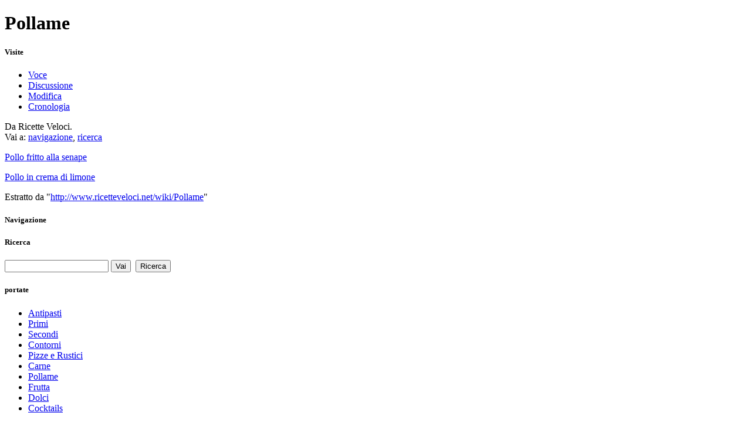

--- FILE ---
content_type: text/html
request_url: https://www.ricetteveloci.net/wiki/Pollame/
body_size: 4125
content:
<!DOCTYPE html PUBLIC "-//W3C//DTD XHTML 1.0 Transitional//EN" "http://www.w3.org/TR/xhtml1/DTD/xhtml1-transitional.dtd">
<html xmlns="http://www.w3.org/1999/xhtml" xml:lang="it" lang="it" dir="ltr">
	<head>
		<meta http-equiv="Content-Type" content="text/html; charset=UTF-8" />
		<meta http-equiv="Content-Style-Type" content="text/css" />
		<meta name="generator" content="MediaWiki 1.15.1" />
		<meta name="keywords" content="Pollame,Pollo fritto alla senape,Pollo in crema di limone" />
		<link rel="alternate" type="application/x-wiki" title="Modifica" href="/wiki/index.php?title=Pollame&amp;action=edit" />
		<link rel="edit" title="Modifica" href="/wiki/index.php?title=Pollame&amp;action=edit" />
		<link rel="shortcut icon" href="/favicon.ico" />
		<link rel="search" type="application/opensearchdescription+xml" href="/wiki/opensearch_desc.php" title="Ricette Veloci (it)" />
		<link rel="alternate" type="application/rss+xml" title="Feed RSS di Ricette Veloci" href="/wiki/index.php?title=Speciale:UltimeModifiche&amp;feed=rss" />
		<link rel="alternate" type="application/atom+xml" title="Feed Atom di Ricette Veloci" href="/wiki/index.php?title=Speciale:UltimeModifiche&amp;feed=atom" />
		<title>Pollame - Ricette Veloci</title>
		<link rel="stylesheet" href="https://bits.wikimedia.org/skins-1.5/common/shared.css?207" type="text/css" media="screen" />
		<link rel="stylesheet" href="https://bits.wikimedia.org/skins-1.5/modern/main.css?207" type="text/css" media="screen" />
		<link rel="stylesheet" href="https://bits.wikimedia.org/skins-1.5/modern/print.css?207" type="text/css" media="print" />
		<link rel="stylesheet" href="/wiki/index.php?title=MediaWiki:Common.css&amp;usemsgcache=yes&amp;ctype=text%2Fcss&amp;smaxage=18000&amp;action=raw&amp;maxage=18000" type="text/css" />
		<link rel="stylesheet" href="/wiki/index.php?title=MediaWiki:Print.css&amp;usemsgcache=yes&amp;ctype=text%2Fcss&amp;smaxage=18000&amp;action=raw&amp;maxage=18000" type="text/css" media="print" />
		<link rel="stylesheet" href="/wiki/index.php?title=MediaWiki:Modern.css&amp;usemsgcache=yes&amp;ctype=text%2Fcss&amp;smaxage=18000&amp;action=raw&amp;maxage=18000" type="text/css" />
		<link rel="stylesheet" href="/wiki/index.php?title=-&amp;action=raw&amp;maxage=18000&amp;gen=css" type="text/css" />		<!--[if lt IE 7]><meta http-equiv="imagetoolbar" content="no" /><![endif]-->
		
		<script type= "text/javascript">/*<![CDATA[*/
		var skin = "modern";
		var stylepath = "http://bits.wikimedia.org/skins-1.5";
		var wgArticlePath = "/wiki/$1";
		var wgScriptPath = "/wiki";
		var wgScript = "/wiki/index.php";
		var wgVariantArticlePath = false;
		var wgActionPaths = {};
		var wgServer = "http://www.ricetteveloci.net";
		var wgCanonicalNamespace = "";
		var wgCanonicalSpecialPageName = false;
		var wgNamespaceNumber = 0;
		var wgPageName = "Pollame";
		var wgTitle = "Pollame";
		var wgAction = "view";
		var wgArticleId = "38";
		var wgIsArticle = true;
		var wgUserName = null;
		var wgUserGroups = null;
		var wgUserLanguage = "it";
		var wgContentLanguage = "it";
		var wgBreakFrames = false;
		var wgCurRevisionId = 295;
		var wgVersion = "1.15.1";
		var wgEnableAPI = true;
		var wgEnableWriteAPI = true;
		var wgSeparatorTransformTable = [",	.", ".	,"];
		var wgDigitTransformTable = ["", ""];
		var wgRestrictionEdit = [];
		var wgRestrictionMove = [];
		/*]]>*/</script>
                
		<script type="text/javascript" src="https://bits.wikimedia.org/skins-1.5/common/wikibits.js?207"><!-- wikibits js --></script>
		<!-- Head Scripts -->
	</head>
<body class="mediawiki ltr ns-0 ns-subject page-Pollame skin-modern">

	<!-- heading -->
	<div id="mw_header"><h1 id="firstHeading">Pollame</h1></div>

	<div id="mw_main">
	<div id="mw_contentwrapper">
	<!-- navigation portlet -->
	<div id="p-cactions" class="portlet">
		<h5>Visite</h5>
		<div class="pBody">
			<ul>
	
				 <li id="ca-nstab-main" class="selected"><a href="/wiki/Pollame" title="Vedi la voce [c]" accesskey="c">Voce</a></li>
				 <li id="ca-talk" class="new"><a href="/wiki/index.php?title=Discussione:Pollame&amp;action=edit&amp;redlink=1" title="Vedi le discussioni relative a questa pagina [t]" accesskey="t">Discussione</a></li>
				 <li id="ca-edit"><a href="/wiki/index.php?title=Pollame&amp;action=edit" title="Puoi modificare questa pagina. Per favore usa il pulsante di anteprima prima di salvare [e]" accesskey="e">Modifica</a></li>
				 <li id="ca-history"><a href="/wiki/index.php?title=Pollame&amp;action=history" title="Versioni precedenti di questa pagina [h]" accesskey="h">Cronologia</a></li>			</ul>
		</div>
	</div>

	<!-- content -->
	<div id="mw_content">
	<!-- contentholder does nothing by default, but it allows users to style the text inside
	     the content area without affecting the meaning of 'em' in #mw_content, which is used
	     for the margins -->
	<div id="mw_contentholder">
		<div class='mw-topboxes'>
			<div id="mw-js-message" style="display:none;"></div>
			<div class="mw-topbox" id="siteSub">Da Ricette Veloci.</div>
								</div>


		<div id="contentSub"></div>

				<div id="jump-to-nav">Vai a: <a href="#mw_portlets">navigazione</a>, <a href="#searchInput">ricerca</a></div>
		<p><a href="/wiki/Pollo_fritto_alla_senape" title="Pollo fritto alla senape">Pollo fritto alla senape</a>
</p><p><a href="/wiki/index.php?title=Pollo_in_crema_di_limone&amp;action=edit&amp;redlink=1" class="new" title="Pollo in crema di limone (la pagina non esiste)">Pollo in crema di limone</a>
</p>
<!-- 
NewPP limit report
Preprocessor node count: 1/1000000
Post-expand include size: 0/2097152 bytes
Template argument size: 0/2097152 bytes
Expensive parser function count: 0/100
-->

<!-- Saved in parser cache with key pelagusrv:pcache:idhash:38-0!1!0!!it!2 and timestamp 20110807181154 -->
<div class="printfooter">
Estratto da "<a href="https://www.ricetteveloci.net/wiki/Pollame">http://www.ricetteveloci.net/wiki/Pollame</a>"</div>
		<div class='mw_clear'></div>
				


	</div><!-- mw_contentholder -->
	</div><!-- mw_content -->
	</div><!-- mw_contentwrapper -->

	<div id="mw_portlets">

	<!-- portlets -->
			<div class='generated-sidebar portlet' id='p-navigation'>
		<h5>Navigazione</h5>
		<div class='pBody'>
			<ul>
			</ul>
		</div><!-- pBody -->
	</div><!-- portlet -->




<script type="text/javascript">
var gaJsHost = (("https:" == document.location.protocol) ? "https://ssl." : "http://www.");
document.write(unescape("%3Cscript src='" + gaJsHost + "google-analytics.com/ga.js' type='text/javascript'%3E%3C/script%3E"));
</script>
<script type="text/javascript">
try {
var pageTracker = _gat._getTracker("UA-7558883-5");
pageTracker._trackPageview();
} catch(err) {}</script>








	<!-- search -->
	<div id="p-search" class="portlet">
		<h5><label for="searchInput">Ricerca</label></h5>
		<div id="searchBody" class="pBody">
			<form action="/wiki/index.php" id="searchform"><div>
				<input type='hidden' name="title" value="Speciale:Search"/>
				<input id="searchInput" name="search" type="text" title="Cerca all&#039;interno di Ricette Veloci [f]" accesskey="f" value="" />
				<input type='submit' name="go" class="searchButton" id="searchGoButton"	value="Vai" title="Vai a una pagina con il titolo indicato, se esiste" />&nbsp;
				<input type='submit' name="fulltext" class="searchButton" id="mw-searchButton" value="Ricerca" title="Cerca il testo indicato nelle pagine" />
			</div></form>
		</div><!-- pBody -->
	</div><!-- portlet -->
		<div class='generated-sidebar portlet' id='p-portate'>
		<h5>portate</h5>
		<div class='pBody'>
			<ul>
				<li id="n-Antipasti"><a href="/wiki/Antipasti">Antipasti</a></li>
				<li id="n-Primi"><a href="/wiki/Primi">Primi</a></li>
				<li id="n-Secondi"><a href="/wiki/Secondi">Secondi</a></li>
				<li id="n-Contorni"><a href="/wiki/Contorni">Contorni</a></li>
				<li id="n-Pizze-e-Rustici"><a href="/wiki/Pizze_e_Rustici">Pizze e Rustici</a></li>
				<li id="n-Carne"><a href="/wiki/Carne">Carne</a></li>
				<li id="n-Pollame"><a href="/wiki/Pollame">Pollame</a></li>
				<li id="n-Frutta"><a href="/wiki/Frutta">Frutta</a></li>
				<li id="n-Dolci"><a href="/wiki/Dolci">Dolci</a></li>
				<li id="n-Cocktails"><a href="/wiki/Cocktails">Cocktails</a></li>
			</ul>
		</div><!-- pBody -->
	</div><!-- portlet -->




<script type="text/javascript">
var gaJsHost = (("https:" == document.location.protocol) ? "https://ssl." : "http://www.");
document.write(unescape("%3Cscript src='" + gaJsHost + "google-analytics.com/ga.js' type='text/javascript'%3E%3C/script%3E"));
</script>
<script type="text/javascript">
try {
var pageTracker = _gat._getTracker("UA-7558883-5");
pageTracker._trackPageview();
} catch(err) {}</script>








		<div class='generated-sidebar portlet' id='p-strumenti'>
		<h5>strumenti</h5>
		<div class='pBody'>
			<ul>
				<li id="n-recentchanges"><a href="/wiki/Speciale:UltimeModifiche" title="Elenco delle ultime modifiche del sito [r]" accesskey="r">Ultime modifiche</a></li>
				<li id="n-randompage"><a href="/wiki/Speciale:PaginaCasuale" title="Mostra una pagina a caso [x]" accesskey="x">Una pagina a caso</a></li>
				<li id="n-Carica-file"><a href="/wiki/Speciale:Carica">Carica file</a></li>
			</ul>
		</div><!-- pBody -->
	</div><!-- portlet -->




<script type="text/javascript">
var gaJsHost = (("https:" == document.location.protocol) ? "https://ssl." : "http://www.");
document.write(unescape("%3Cscript src='" + gaJsHost + "google-analytics.com/ga.js' type='text/javascript'%3E%3C/script%3E"));
</script>
<script type="text/javascript">
try {
var pageTracker = _gat._getTracker("UA-7558883-5");
pageTracker._trackPageview();
} catch(err) {}</script>








	<!-- languages -->
	<!-- toolbox -->
	<div class="portlet" id="p-tb">
		<h5>Strumenti</h5>
		<div class="pBody">
			<ul>
				<li id="t-whatlinkshere"><a href="/wiki/Speciale:PuntanoQui/Pollame" title="Elenco di tutte le pagine che sono collegate a questa [j]" accesskey="j">Puntano qui</a></li>
				<li id="t-recentchangeslinked"><a href="/wiki/Speciale:ModificheCorrelate/Pollame" title="Elenco delle ultime modifiche alle pagine collegate a questa [k]" accesskey="k">Modifiche correlate</a></li>
<li id="t-specialpages"><a href="/wiki/Speciale:PagineSpeciali" title="Lista di tutte le pagine speciali [q]" accesskey="q">Pagine speciali</a></li>
				<li id="t-print"><a href="/wiki/index.php?title=Pollame&amp;printable=yes" rel="alternate" title="Versione stampabile di questa pagina [p]" accesskey="p">Versione stampabile</a></li>				<li id="t-permalink"><a href="/wiki/index.php?title=Pollame&amp;oldid=295" title="Collegamento permanente a questa versione della pagina">Link permanente</a></li><li id="t-pdf">
<a href="/wiki/index.php?title=Speciale:Pdfprint&amp;page=Pollame">Stampa come PDF</a></li>			</ul>
		</div><!-- pBody -->
	</div><!-- portlet -->

	</div><!-- mw_portlets -->


	</div><!-- main -->

	<div class="mw_clear"></div>

	<!-- personal portlet -->
	<div class="portlet" id="p-personal">
		<h5>Strumenti personali</h5>
		<div class="pBody">
			<ul>
				<li id="pt-login"><a href="/wiki/index.php?title=Speciale:Entra&amp;returnto=Pollame" title="La registrazione è consigliata, anche se non obbligatoria [o]" accesskey="o">Entra / Registrati</a></li>
			</ul>
		</div>
	</div>


	<!-- footer --> 
	<div id="footer">
			<ul id="f-list">
				<li id="lastmod"> Ultima modifica per la pagina: 18:23, 31 mar 2010.</li>
				<li id="viewcount">Questa pagina è stata letta 368 volte.</li>
				<li id="privacy"><a href="/wiki/Ricette_Veloci:Informazioni_sulla_privacy" title="Ricette Veloci:Informazioni sulla privacy">Informazioni sulla privacy</a></li>
				<li id="about"><a href="/wiki/Ricette_Veloci:Informazioni" title="Ricette Veloci:Informazioni">Informazioni su Ricette Veloci</a></li>
				<li id="disclaimer"><a href="/wiki/Ricette_Veloci:Avvertenze_generali" title="Ricette Veloci:Avvertenze generali">Avvertenze</a></li>
			</ul>
		<div class='mw_poweredby'>Powered by MediaWiki 1.15.1</div>	</div>

	
		<script type="text/javascript">if (window.runOnloadHook) runOnloadHook();</script>
<!-- Served in 0.313 secs. --><!-- Cached 20110807181154 -->

<div style='color:red;font-size:150%;font-weight:bold;'>Quella che segue è una copia cache della pagina richiesta, e potrebbe non essere aggiornata.</div><hr /><p><strong>Questo sito sta avendo dei problemi tecnici.</strong><br />Prova ad attendere qualche minuto e ricaricare.</p><p><small>(Impossibile contattare il server del database: Can't connect to local MySQL server through socket '/var/run/mysqld/mysqld.sock' (2) (localhost))</small></p><hr /><div style="margin: 1.5em">Puoi provare a cercare su Google nel frattempo.<br />
<small>Nota che la loro indicizzazione dei nostri contenuti potrebbe non essere aggiornata.</small></div>
<!-- SiteSearch Google -->
<form method="get" action="https://www.google.com/search" id="googlesearch">
    <input type="hidden" name="domains" value="http://www.ricetteveloci.net" />
    <input type="hidden" name="num" value="50" />
    <input type="hidden" name="ie" value="UTF-8" />
    <input type="hidden" name="oe" value="UTF-8" />

    <img src="https://www.google.com/logos/Logo_40wht.gif" alt="" style="float:left; margin-left: 1.5em; margin-right: 1.5em;" />

    <input type="text" name="q" size="31" maxlength="255" value="" />
    <input type="submit" name="btnG" value="Ricerca" />
  <div>
    <input type="radio" name="sitesearch" id="gwiki" value="http://www.ricetteveloci.net" checked="checked" /><label for="gwiki">Ricette Veloci</label>
    <input type="radio" name="sitesearch" id="gWWW" value="" /><label for="gWWW">WWW</label>
  </div>
</form>
<!-- SiteSearch Google --><script defer src="https://static.cloudflareinsights.com/beacon.min.js/vcd15cbe7772f49c399c6a5babf22c1241717689176015" integrity="sha512-ZpsOmlRQV6y907TI0dKBHq9Md29nnaEIPlkf84rnaERnq6zvWvPUqr2ft8M1aS28oN72PdrCzSjY4U6VaAw1EQ==" data-cf-beacon='{"version":"2024.11.0","token":"54d037651d5145c7a9b4e6d04a659c86","r":1,"server_timing":{"name":{"cfCacheStatus":true,"cfEdge":true,"cfExtPri":true,"cfL4":true,"cfOrigin":true,"cfSpeedBrain":true},"location_startswith":null}}' crossorigin="anonymous"></script>
</body></html>

--- FILE ---
content_type: text/html; charset=UTF-8
request_url: https://www.ricetteveloci.net/wiki/index.php?title=MediaWiki:Modern.css&usemsgcache=yes&ctype=text%2Fcss&smaxage=18000&action=raw&maxage=18000
body_size: -136
content:
<!DOCTYPE HTML PUBLIC "-//IETF//DTD HTML 2.0//EN">
<html><head>
<title>404 Not Found</title>
</head><body>
<h1>Not Found</h1>
<p>The requested URL /wiki/Pagina_principale was not found on this server.</p>
<p>Additionally, a 404 Not Found
error was encountered while trying to use an ErrorDocument to handle the request.</p>
<hr>
<address>Apache/2.2.29 (Unix) mod_ssl/2.2.29 OpenSSL/1.0.1e-fips mod_bwlimited/1.4 Server at www.ricetteveloci.net Port 80</address>
</body></html>


--- FILE ---
content_type: text/html; charset=UTF-8
request_url: https://www.ricetteveloci.net/wiki/index.php?title=MediaWiki:Print.css&usemsgcache=yes&ctype=text%2Fcss&smaxage=18000&action=raw&maxage=18000
body_size: -137
content:
<!DOCTYPE HTML PUBLIC "-//IETF//DTD HTML 2.0//EN">
<html><head>
<title>404 Not Found</title>
</head><body>
<h1>Not Found</h1>
<p>The requested URL /wiki/Pagina_principale was not found on this server.</p>
<p>Additionally, a 404 Not Found
error was encountered while trying to use an ErrorDocument to handle the request.</p>
<hr>
<address>Apache/2.2.29 (Unix) mod_ssl/2.2.29 OpenSSL/1.0.1e-fips mod_bwlimited/1.4 Server at www.ricetteveloci.net Port 80</address>
</body></html>
